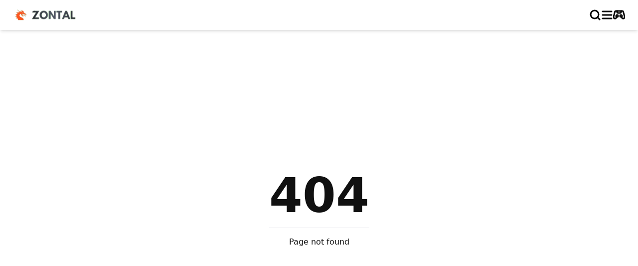

--- FILE ---
content_type: text/html; charset=UTF-8
request_url: https://frontlinenews.in/egypt-buys-india-missile/
body_size: 5771
content:
    <!DOCTYPE html>
    <html lang="en">

    <head>
        <meta charset="UTF-8">
        <meta name="viewport" content="width=device-width, initial-scale=1.0">
        <meta name="keywords" content="Zontal Game Portal, Game Portal, Online Playing Games, HTML5 Games" />
                                                        <meta name="robots" content="index, follow">
        <link rel="shortcut icon" href="https://frontlinenews.in/static/img/logo/favicon.png"
            type="image/x-icon">
        <title>
            404 Page Not Found        </title>
        <link rel="stylesheet" href="https://frontlinenews.in/themes/garud/css/style.css">
        <script src="https://frontlinenews.in/js/tailwind.js"></script>
        <link rel="stylesheet" href="https://frontlinenews.in/css/animate.css" />
        <script src="https://frontlinenews.in/js/wow.min.js"></script>
        <script>zontal = { url: "https://frontlinenews.in/", ui: 0 }</script>
        <script src="https://frontlinenews.in/js/toast.min.js"></script>
        <link rel="stylesheet" href="https://frontlinenews.in/css/toast.min.css" />
                <style>
            :root {
                --zon-body-bg-color: #111;
                --zon-common-text-color: #111;
                --zon-theme-color:
                    #d92202                ;
                --zon-div-color: #999;
                --zon-muted-color: #777;
                --zon-more-button-bg-color: #222;
                --zon-search-bg-color: #222;
                --zon-search-hover-color: #333;
                --zon-gmeta-bg-color: #222;
                --zon-overlay-bg-color: #000000af;
                --zon-cursor-color:
                    #fff                ;
                --zon-toggler-bg-color: #222;
                --zon-icon-color: #fff;
                --zon-dark-logo: block;
                --zon-light-logo: none;
                --zon-sidebar-shadow: 0px 0px 40px 0px #000;
                --zon-blog-social-button-bg-hover-color: #222;
                --zon-comment-input-b-color: #222;
            }
        </style>
    </head>

    <body>
        <div id="menu-drawer" class="menu-container">
  <button aria-label="close" onclick="document.getElementById('menu-drawer').classList.remove('active')"
    class="close-drawer">
    <i>&times;</i>
  </button>
  <div class="menu-drawer">
    <a href="new-games" class="list">
      <svg width="20px" height="20px" stroke-width="1.1" viewBox="0 0 24 24" fill="none"
        xmlns="http://www.w3.org/2000/svg" color="#8c8c8c">
        <path
          d="M14 20.4V14.6C14 14.2686 14.2686 14 14.6 14H20.4C20.7314 14 21 14.2686 21 14.6V20.4C21 20.7314 20.7314 21 20.4 21H14.6C14.2686 21 14 20.7314 14 20.4Z"
          stroke="#8c8c8c" stroke-width="1.1"></path>
        <path
          d="M3 20.4V14.6C3 14.2686 3.26863 14 3.6 14H9.4C9.73137 14 10 14.2686 10 14.6V20.4C10 20.7314 9.73137 21 9.4 21H3.6C3.26863 21 3 20.7314 3 20.4Z"
          stroke="#8c8c8c" stroke-width="1.1"></path>
        <path
          d="M14 9.4V3.6C14 3.26863 14.2686 3 14.6 3H20.4C20.7314 3 21 3.26863 21 3.6V9.4C21 9.73137 20.7314 10 20.4 10H14.6C14.2686 10 14 9.73137 14 9.4Z"
          stroke="#8c8c8c" stroke-width="1.1"></path>
        <path
          d="M3 9.4V3.6C3 3.26863 3.26863 3 3.6 3H9.4C9.73137 3 10 3.26863 10 3.6V9.4C10 9.73137 9.73137 10 9.4 10H3.6C3.26863 10 3 9.73137 3 9.4Z"
          stroke="#8c8c8c" stroke-width="1.1"></path>
      </svg>
      Newest Games
    </a>
    <a href="popular-games" class="list">
      <svg width="20px" stroke-width="1.1" height="20px" viewBox="0 0 24 24" fill="none"
        xmlns="http://www.w3.org/2000/svg" color="#8c8c8c">
        <path
          d="M8 18C8 20.4148 9.79086 21 12 21C15.7587 21 17 18.5 14.5 13.5C11 18 10.5 11 11 9C9.5 12 8 14.8177 8 18Z"
          stroke="#8c8c8c" stroke-width="1.1" stroke-linecap="round" stroke-linejoin="round"></path>
        <path
          d="M12 21C17.0495 21 20 18.0956 20 13.125C20 8.15444 12 3 12 3C12 3 4 8.15444 4 13.125C4 18.0956 6.95054 21 12 21Z"
          stroke="#8c8c8c" stroke-width="1.1" stroke-linecap="round" stroke-linejoin="round"></path>
      </svg>
      Popular Games
    </a>
          <a href="login" class="list">
        <svg width="20px" height="20px" stroke-width="1.1" viewBox="0 0 24 24" fill="none"
          xmlns="http://www.w3.org/2000/svg" color="#8c8c8c">
          <path d="M5 20V19C5 15.134 8.13401 12 12 12V12C15.866 12 19 15.134 19 19V20" stroke="#8c8c8c" stroke-width="1.1"
            stroke-linecap="round" stroke-linejoin="round"></path>
          <path
            d="M12 12C14.2091 12 16 10.2091 16 8C16 5.79086 14.2091 4 12 4C9.79086 4 8 5.79086 8 8C8 10.2091 9.79086 12 12 12Z"
            stroke="#8c8c8c" stroke-width="1.1" stroke-linecap="round" stroke-linejoin="round"></path>
        </svg>
        Login
      </a>
        
    
  </div>
</div>
<div id="drawer" class="search-container">
  <button aria-label="close" onclick="document.getElementById('drawer').classList.remove('active')"
    class="close-drawer">
    <i>&times;</i>
  </button>
  <div class="search-drawer scroll-none">
    <form class="search-bar" action="https://frontlinenews.in/search/">
      <input placeholder="Search for game" name="g" type="text">
      <button><svg width="20px" height="20px" viewBox="0 0 24 24" stroke-width="1.1" fill="none"
          xmlns="http://www.w3.org/2000/svg" color="#8c8c8c">
          <path d="M17 17L21 21" stroke="#8c8c8c" stroke-width="1.1" stroke-linecap="round" stroke-linejoin="round">
          </path>
          <path
            d="M3 11C3 15.4183 6.58172 19 11 19C13.213 19 15.2161 18.1015 16.6644 16.6493C18.1077 15.2022 19 13.2053 19 11C19 6.58172 15.4183 3 11 3C6.58172 3 3 6.58172 3 11Z"
            stroke="#8c8c8c" stroke-width="1.1" stroke-linecap="round" stroke-linejoin="round"></path>
        </svg></button>
    </form>
    <div class="suggested-category">
      <h2 class="mt-4 capitalize text-sm font-medium">Categories you might like</h2>
      <div class="game__categories mt-4">
                  <div class="category shadow-md">
            <a class="block h-16 w-20 mr-6" href="https://frontlinenews.in/category/?n=match-3">
              <img class="block h-16 w-20" src="https://img.gamepix.com/games/prism-match-3d/icon/prism-match-3d.png?w=105" alt="match-3">
            </a>
            <div class="text">
              <a class="category__name capitalize"
                href="https://frontlinenews.in/category/?n=match-3">
                match-3              </a>
              <p class="text-gray-500">
                3 games available
              </p>
            </div>
          </div>
                  <div class="category shadow-md">
            <a class="block h-16 w-20 mr-6" href="https://frontlinenews.in/category/?n=2048">
              <img class="block h-16 w-20" src="https://img.gamepix.com/games/merge-royal/icon/merge-royal.png?w=105" alt="2048">
            </a>
            <div class="text">
              <a class="category__name capitalize"
                href="https://frontlinenews.in/category/?n=2048">
                2048              </a>
              <p class="text-gray-500">
                1 games available
              </p>
            </div>
          </div>
                  <div class="category shadow-md">
            <a class="block h-16 w-20 mr-6" href="https://frontlinenews.in/category/?n=simulation">
              <img class="block h-16 w-20" src="https://img.gamepix.com/games/body-drop-3d/icon/body-drop-3d.png?w=105" alt="simulation">
            </a>
            <div class="text">
              <a class="category__name capitalize"
                href="https://frontlinenews.in/category/?n=simulation">
                simulation              </a>
              <p class="text-gray-500">
                2 games available
              </p>
            </div>
          </div>
                  <div class="category shadow-md">
            <a class="block h-16 w-20 mr-6" href="https://frontlinenews.in/category/?n=memory">
              <img class="block h-16 w-20" src="https://img.gamepix.com/games/three-cups-game/icon/three-cups-game.png?w=105" alt="memory">
            </a>
            <div class="text">
              <a class="category__name capitalize"
                href="https://frontlinenews.in/category/?n=memory">
                memory              </a>
              <p class="text-gray-500">
                2 games available
              </p>
            </div>
          </div>
                  <div class="category shadow-md">
            <a class="block h-16 w-20 mr-6" href="https://frontlinenews.in/category/?n=arcade">
              <img class="block h-16 w-20" src="https://img.gamepix.com/games/parmesan-partisan/icon/parmesan-partisan.png?w=105" alt="arcade">
            </a>
            <div class="text">
              <a class="category__name capitalize"
                href="https://frontlinenews.in/category/?n=arcade">
                arcade              </a>
              <p class="text-gray-500">
                30 games available
              </p>
            </div>
          </div>
                  <div class="category shadow-md">
            <a class="block h-16 w-20 mr-6" href="https://frontlinenews.in/category/?n=drawing">
              <img class="block h-16 w-20" src="https://img.gamepix.com/games/hoops-and-fruits/icon/hoops-and-fruits.png?w=105" alt="drawing">
            </a>
            <div class="text">
              <a class="category__name capitalize"
                href="https://frontlinenews.in/category/?n=drawing">
                drawing              </a>
              <p class="text-gray-500">
                1 games available
              </p>
            </div>
          </div>
                  <div class="category shadow-md">
            <a class="block h-16 w-20 mr-6" href="https://frontlinenews.in/category/?n=stickman">
              <img class="block h-16 w-20" src="https://img.gamepix.com/games/turbo-dismounting/icon/turbo-dismounting.png?w=105" alt="stickman">
            </a>
            <div class="text">
              <a class="category__name capitalize"
                href="https://frontlinenews.in/category/?n=stickman">
                stickman              </a>
              <p class="text-gray-500">
                1 games available
              </p>
            </div>
          </div>
                  <div class="category shadow-md">
            <a class="block h-16 w-20 mr-6" href="https://frontlinenews.in/category/?n=ball">
              <img class="block h-16 w-20" src="https://img.gamepix.com/games/cerkio/icon/cerkio.png?w=105" alt="ball">
            </a>
            <div class="text">
              <a class="category__name capitalize"
                href="https://frontlinenews.in/category/?n=ball">
                ball              </a>
              <p class="text-gray-500">
                4 games available
              </p>
            </div>
          </div>
              </div>
    </div>

    
    <div class="suggested-games">
      <h2 class="mt-6 capitalize text-sm font-medium">Games you might like</h2>
      <div class="game__grid mt-4">
                  <div class="game new__badges">
            <a href="https://frontlinenews.in/game/kids-mahjong-connect/296" class="game__thumb">
              <img src="https://img.gamemonetize.com/7iv1ztz3hx9xnzq19f8kadpp4eptrkrv/512x384.jpg" alt="Kids Mahjong Connect" />
            </a>
            <a href="https://frontlinenews.in/game/kids-mahjong-connect/296" class="game_name">
              Kids Mahjong Connect            </a>
          </div>
                  <div class="game new__badges">
            <a href="https://frontlinenews.in/game/aquasort-2%3A-color-puzzle/295" class="game__thumb">
              <img src="https://img.gamemonetize.com/f6bmqv5n3ys6ugmds34q2jf7g0hc1525/512x384.jpg" alt="AquaSort 2: Color Puzzle" />
            </a>
            <a href="https://frontlinenews.in/game/aquasort-2%3A-color-puzzle/295" class="game_name">
              AquaSort 2: Color Puzzle            </a>
          </div>
                  <div class="game new__badges">
            <a href="https://frontlinenews.in/game/merge-game%3A-puzzle-fusion/294" class="game__thumb">
              <img src="https://img.gamemonetize.com/dct28y0h5hz5e5vu7ji6l5h1wuqlirr5/512x384.jpg" alt="MERGE GAME: Puzzle Fusion" />
            </a>
            <a href="https://frontlinenews.in/game/merge-game%3A-puzzle-fusion/294" class="game_name">
              MERGE GAME: Puzzle Fusion            </a>
          </div>
                  <div class="game new__badges">
            <a href="https://frontlinenews.in/game/two-dot-connect-game/293" class="game__thumb">
              <img src="https://img.gamemonetize.com/022kxdryikh9larmv0udgkebl2g9gpxo/512x384.jpg" alt="Two Dot Connect Game" />
            </a>
            <a href="https://frontlinenews.in/game/two-dot-connect-game/293" class="game_name">
              Two Dot Connect Game            </a>
          </div>
                  <div class="game new__badges">
            <a href="https://frontlinenews.in/game/endless-ball-ride-game/292" class="game__thumb">
              <img src="https://img.gamemonetize.com/wnfswonlbf082z66f9keryvrl35gkng2/512x384.jpg" alt="Endless Ball Ride Game" />
            </a>
            <a href="https://frontlinenews.in/game/endless-ball-ride-game/292" class="game_name">
              Endless Ball Ride Game            </a>
          </div>
                  <div class="game new__badges">
            <a href="https://frontlinenews.in/game/block-magic-puzzle-game/291" class="game__thumb">
              <img src="https://img.gamemonetize.com/3nin4ln4pjt0ae72rcoxq07kekbedyn7/512x384.jpg" alt="Block Magic Puzzle Game" />
            </a>
            <a href="https://frontlinenews.in/game/block-magic-puzzle-game/291" class="game_name">
              Block Magic Puzzle Game            </a>
          </div>
                  <div class="game new__badges">
            <a href="https://frontlinenews.in/game/traffic-jam-car-puzzle-game/290" class="game__thumb">
              <img src="https://img.gamemonetize.com/ovf6uuc81zc1p3pezhvj4hzckwybipgi/512x384.jpg" alt="Traffic Jam Car Puzzle Game" />
            </a>
            <a href="https://frontlinenews.in/game/traffic-jam-car-puzzle-game/290" class="game_name">
              Traffic Jam Car Puzzle Game            </a>
          </div>
                  <div class="game new__badges">
            <a href="https://frontlinenews.in/game/stack-maze-challenge/289" class="game__thumb">
              <img src="https://img.gamemonetize.com/ckmb6wrjxud03res23yifa4fckqtfd5a/512x384.jpg" alt="Stack Maze Challenge" />
            </a>
            <a href="https://frontlinenews.in/game/stack-maze-challenge/289" class="game_name">
              Stack Maze Challenge            </a>
          </div>
                  <div class="game new__badges">
            <a href="https://frontlinenews.in/game/capybara-winter-curse/288" class="game__thumb">
              <img src="https://img.gamemonetize.com/o6k4qcnp882pkffi00f1hi2b6cqs2y97/512x384.jpg" alt="Capybara Winter Curse" />
            </a>
            <a href="https://frontlinenews.in/game/capybara-winter-curse/288" class="game_name">
              Capybara Winter Curse            </a>
          </div>
                  <div class="game new__badges">
            <a href="https://frontlinenews.in/game/head-ball-challenge/287" class="game__thumb">
              <img src="https://img.gamemonetize.com/dzms91rzyryq1yrnxf8chzlr2q9lbzwj/512x384.jpg" alt="Head Ball Challenge" />
            </a>
            <a href="https://frontlinenews.in/game/head-ball-challenge/287" class="game_name">
              Head Ball Challenge            </a>
          </div>
                  <div class="game new__badges">
            <a href="https://frontlinenews.in/game/crazy-flappy-bat/286" class="game__thumb">
              <img src="https://img.gamemonetize.com/xledkxrz9v3rm9mwmkooz3nlpcdqdhjy/512x384.jpg" alt="Crazy Flappy Bat" />
            </a>
            <a href="https://frontlinenews.in/game/crazy-flappy-bat/286" class="game_name">
              Crazy Flappy Bat            </a>
          </div>
                  <div class="game new__badges">
            <a href="https://frontlinenews.in/game/crush-bird/285" class="game__thumb">
              <img src="https://img.gamemonetize.com/2f9nm4n14gvzfjv6klu7vxx4zyf15zwy/512x384.jpg" alt="Crush Bird" />
            </a>
            <a href="https://frontlinenews.in/game/crush-bird/285" class="game_name">
              Crush Bird            </a>
          </div>
                  <div class="game new__badges">
            <a href="https://frontlinenews.in/game/catch-insect/284" class="game__thumb">
              <img src="https://img.gamemonetize.com/bkdt1ei1lf2fipzez0gd0i4aizns3qwc/512x384.jpg" alt="Catch Insect" />
            </a>
            <a href="https://frontlinenews.in/game/catch-insect/284" class="game_name">
              Catch Insect            </a>
          </div>
                  <div class="game new__badges">
            <a href="https://frontlinenews.in/game/paint-pop-3d-2026/283" class="game__thumb">
              <img src="https://img.gamemonetize.com/ih9o47r2mzomdg0gefgy17z5z64mq6wt/512x384.jpg" alt="Paint Pop 3D 2026" />
            </a>
            <a href="https://frontlinenews.in/game/paint-pop-3d-2026/283" class="game_name">
              Paint Pop 3D 2026            </a>
          </div>
                  <div class="game new__badges">
            <a href="https://frontlinenews.in/game/blocky-champions/282" class="game__thumb">
              <img src="https://img.gamemonetize.com/2g0xkdovc638taq3637xr5qmqomrr88q/512x384.jpg" alt="blocky champions" />
            </a>
            <a href="https://frontlinenews.in/game/blocky-champions/282" class="game_name">
              blocky champions            </a>
          </div>
                  <div class="game new__badges">
            <a href="https://frontlinenews.in/game/mario-wheelie/281" class="game__thumb">
              <img src="https://img.gamemonetize.com/drwag9fi0mf3u6a313pjn6ls0exdqpun/512x384.jpg" alt="Mario Wheelie" />
            </a>
            <a href="https://frontlinenews.in/game/mario-wheelie/281" class="game_name">
              Mario Wheelie            </a>
          </div>
                  <div class="game new__badges">
            <a href="https://frontlinenews.in/game/rolly-vortex-puzzle-game/280" class="game__thumb">
              <img src="https://img.gamemonetize.com/jx6p10zm0ndt2snum3ddz2fbvh1ufx0x/512x384.jpg" alt="Rolly Vortex Puzzle Game" />
            </a>
            <a href="https://frontlinenews.in/game/rolly-vortex-puzzle-game/280" class="game_name">
              Rolly Vortex Puzzle Game            </a>
          </div>
                  <div class="game new__badges">
            <a href="https://frontlinenews.in/game/human-leap-evolution/279" class="game__thumb">
              <img src="https://img.gamemonetize.com/7xkt616oba0xrzx2jfnntq5calom3gm0/512x384.jpg" alt="Human Leap Evolution" />
            </a>
            <a href="https://frontlinenews.in/game/human-leap-evolution/279" class="game_name">
              Human Leap Evolution            </a>
          </div>
              </div>
    </div>
  </div>
</div>
<header class="bg-white shadow-md sticky top-0 z-20 py-2 px-4">
  <div class="zon-container">
    <div class="flex justify-between items-center">
      <a href="https://frontlinenews.in/" aria-label="logo of FronlineNews.in" class="logo">
        <img src="https://frontlinenews.in/static/img/logo/logo-black.png" width="140"
          class="logo" alt="FronlineNews.in logo" />
      </a>
      <div class="flex gap-4">
        <button onclick="document.getElementById('drawer').classList.add('active')" aria-label="search"
          class="head__action__button search"><svg width="20px" height="20px" viewBox="0 0 24 24" stroke-width="1.1"
            fill="none" xmlns="http://www.w3.org/2000/svg" color="#8c8c8c">
            <path d="M17 17L21 21" stroke="#8c8c8c" stroke-width="1.1" stroke-linecap="round" stroke-linejoin="round">
            </path>
            <path
              d="M3 11C3 15.4183 6.58172 19 11 19C13.213 19 15.2161 18.1015 16.6644 16.6493C18.1077 15.2022 19 13.2053 19 11C19 6.58172 15.4183 3 11 3C6.58172 3 3 6.58172 3 11Z"
              stroke="#8c8c8c" stroke-width="1.1" stroke-linecap="round" stroke-linejoin="round"></path>
          </svg></button>
        <button onclick="document.getElementById('menu-drawer').classList.add('active')" aria-label="menu"
          class="head__action__button menu"><svg width="20px" height="20px" stroke-width="1.1" viewBox="0 0 24 24"
            fill="none" xmlns="http://www.w3.org/2000/svg" color="#8c8c8c">
            <path d="M3 5H21" stroke="#8c8c8c" stroke-width="1.1" stroke-linecap="round" stroke-linejoin="round"></path>
            <path d="M3 12H21" stroke="#8c8c8c" stroke-width="1.1" stroke-linecap="round" stroke-linejoin="round">
            </path>
            <path d="M3 19H21" stroke="#8c8c8c" stroke-width="1.1" stroke-linecap="round" stroke-linejoin="round">
            </path>
          </svg></button>
        <a href="https://frontlinenews.in/autoplay" aria-label="autoplay" class="head__action__button"><svg width="20px"
            height="20px" viewBox="0 0 24 24" stroke-width="1.1" fill="none" xmlns="http://www.w3.org/2000/svg"
            color="#8c8c8c">
            <path
              d="M17.5 17.5C20 21 23.9486 18.4151 23 15C21.5753 9.87113 20.8001 7.01556 20.3969 5.50793C20.1597 4.62136 19.3562 4 18.4384 4L5.56155 4C4.64382 4 3.844 4.62481 3.62085 5.515C2.7815 8.86349 2.0326 11.8016 1.14415 15C0.195501 18.4151 4.14415 21 6.64415 17.5"
              stroke="#8c8c8c" stroke-width="1.1" stroke-linecap="round" stroke-linejoin="round"></path>
            <path d="M16 4V6C16 7.10457 15.1046 8 14 8H10C8.89543 8 8 7.10457 8 6L8 4" stroke="#8c8c8c"
              stroke-width="1.1" stroke-linecap="round" stroke-linejoin="round"></path>
            <path
              d="M8 16C9.10457 16 10 15.1046 10 14C10 12.8954 9.10457 12 8 12C6.89543 12 6 12.8954 6 14C6 15.1046 6.89543 16 8 16Z"
              stroke="#8c8c8c" stroke-width="1.1" stroke-linecap="round" stroke-linejoin="round"></path>
            <path
              d="M16 16C17.1046 16 18 15.1046 18 14C18 12.8954 17.1046 12 16 12C14.8954 12 14 12.8954 14 14C14 15.1046 14.8954 16 16 16Z"
              stroke="#8c8c8c" stroke-width="1.1" stroke-linecap="round" stroke-linejoin="round"></path>
          </svg></a>
      </div>
    </div>
  </div>
</header><div class="flex justify-center items-center min-h-[100vh] ">
    <div class="empty-class">
        <h1 style="color: var(--zon-common-text-color);" class="text-8xl font-bold " >404</h1>
        <hr class="mt-4 mb-4" >
        <p class="text-center" style="color: var(--zon-common-text-color);" >Page not found</p>
    </div>
</div>
        <hr class="mt-28">
        <footer class="zon-container">
            <ul class="flex">
                            </ul>
            <hr class="mb-6">
            <div class="footer-content">
                            </div>
            <hr class="mt-6">
            <div class="text-center text-sm capitalize py-3 text-gray-600 mt-2">©
                FronlineNews.in                2026            </div>
        </footer>

        <script>
            var game = document.querySelectorAll(".home__game__grid .game");
            if (game.length > 0) {
                for (let i = 0; i < game.length; i++) {
                    if (i == 0) { game[i].classList.add("large"); }
                    if (i == 15) { game[i].classList.add("large"); }
                    if (i == 23) { game[i].classList.add("large"); }
                    if (i == 43) { game[i].classList.add("large"); }
                }
            }
        </script>
        <script> new WOW().init();  </script>
        <script src="https://frontlinenews.in/themes/garud/js/main.js"></script>
        <script src="https://frontlinenews.in/js/jquery.min.js"></script>
        <script>
            $(document).on("click", (event) => {
                if (!event.target.closest(".search-drawer") && !event.target.closest(".search")) {
                    $("#drawer").removeClass("active");
                }

                if (!event.target.closest(".menu-drawer") && !event.target.closest(".menu")) {
                    $("#menu-drawer").removeClass("active");
                }
            })
        </script>
                                    </body>

    </html>
